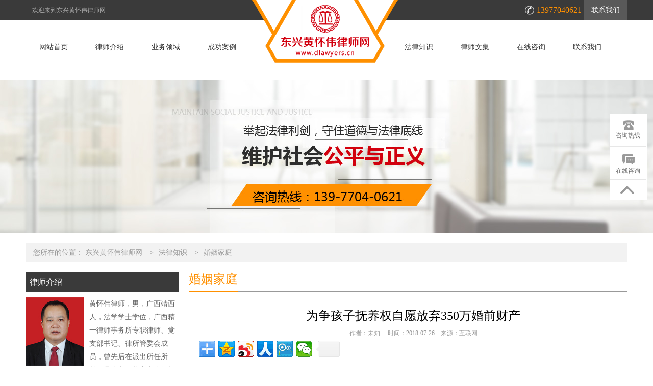

--- FILE ---
content_type: text/html; charset=utf-8
request_url: http://www.dlawyers.cn/lore/hunyin/680941.html
body_size: 4767
content:
<!DOCTYPE html>
<html lang="zh-cn">
<head>
    <meta charset="UTF-8">
    <title>为争孩子抚养权自愿放弃350万婚前财产 - 东兴黄怀伟律师网</title>
    <meta name="keywords" content="自愿 放弃 婚前财产" />
    <meta name="description" content="　　为争孩子抚养权，年轻的公司副总裁自愿放弃价值近350万元的婚前房产，还给女方婚后财产折价款360万元。记者昨天获悉，经通州法院调解双方离婚，副总裁如愿获得孩子抚养权。　　据了解，陈先生现年34岁，因工..." />
    <meta name="HandheldFriendly" content="true" />
    <meta http-equiv="X-UA-Compatible" content="IE=edge">
    <meta name="applicable-device" content="pc" />
    <link type="text/css" rel="stylesheet" href="https://css.wanglv.vip/css/basic.min.css">
    <link type="text/css" rel="stylesheet" href="https://css.wanglv.vip/tpl/pc/JD_PC115/css/index.min.css">
    <link type="text/css" rel="stylesheet" href="https://css.wanglv.vip/tpl/pc/JD_PC_I_001/css/tpl-32.min.css">
    <script type="text/javascript" src="https://js.wanglv.vip/js/jquery.min.js"></script>
    <script type="text/javascript" src="https://js.wanglv.vip/js/basic.js"></script>

</head>

<body >
    <div class="wrap">
        <div class="grid">
            <div class="col w1180">
            <div class="logo">
	<a href="/"><img src="https://d03.wanglv.vip/images/upload/site/28815/default/2018/09/20180911095849.png" onerror="javascript:onError(this, 'https://img1.wanglv.vip/tpl/pc/JD_PC115/images/logo.png');" alt="东兴黄怀伟律师网"></a>
</div>            </div>
        </div>
    </div>
    <div class="wrap header">
        <div class="grid">
            <div class="col w1180">
                            <div>
	<div class="tools" >
		<span> 欢迎来到东兴黄怀伟律师网</span>
	</div>
	<div class="phone">
		<span class="number"><img src="https://img3.wanglv.vip/tpl/pc/JD_PC115/images/icon-phone.jpg">13977040621</span>
		<a href="/contact/">联系我们</a>
	</div>
</div>            </div>
        </div>
    </div>
    <div class="wrap menu">
        <div class="grid">
            <div class="col w1180">
                <div class="menu">
	<ul class="nav">
		<li class="nav-item"><a href="/">网站首页</a></li>
		 <li  class='nav-item  '>
			<a href="/info/" >律师介绍</a>
			<ul class="sec">
			<li>
				<a href="/corpus/" class="sec-item" >律师文集</a>
				</li>			</ul>		</li><li  class='nav-item  '>
			<a href="/service/" >业务领域</a>
					</li><li  class='nav-item  fourth'>
			<a href="/case/" >成功案例</a>
					</li><li  class='nav-item  '>
			<a href="/lore/" >法律知识</a>
			<ul class="sec">
			<li>
				<a href="/lore/fangchan/" class="sec-item" >房产纠纷</a>
				</li><li>
				<a href="/lore/gongshang/" class="sec-item" >劳动工伤</a>
				</li><li>
				<a href="/lore/hunyin/" class="sec-item" >婚姻家庭</a>
				</li><li>
				<a href="/lore/xingshi/" class="sec-item" >刑事辩护</a>
				</li><li>
				<a href="/lore/jianzhugongcheng/" class="sec-item" >建筑工程</a>
				</li><li>
				<a href="/lore/laodong/" class="sec-item" >劳动纠纷</a>
				</li><li>
				<a href="/lore/dispute/" class="sec-item" >经济纠纷</a>
				</li><li>
				<a href="/lore/zdcq/" class="sec-item" >征地拆迁</a>
				</li>			</ul>		</li><li  class='nav-item  '>
			<a href="/corpus/" >律师文集</a>
					</li><li  class='nav-item  '>
			<a href="/ask/" >在线咨询</a>
					</li><li  class='nav-item  '>
			<a href="/contact/" >联系我们</a>
					</li>	</ul>
</div>              </div>
        </div>
    </div>
    <div class="wrap adjacent">
        <div class="grid over">
            <div class="col">
<div class="_inline-header-banner">
                <div class="bg" style="background-image:url(https://d03.wanglv.vip/images/upload/site/28815/default/2018/09/20180911095846.jpg)" alt="婚姻家庭"></div>
</div>




            </div>
        </div>
    </div>
    <div class="wrap">
        <div class="grid">
            <div class="col w1180">
<div class="_inline-location">
    <p>您所在的位置：
            <span>
                <a href="/ ">东兴黄怀伟律师网</a>
            </span>
                    <span><i>&gt</i><a href="/lore/">法律知识</a> </span><span><i>&gt</i><a href="/lore/hunyin/">婚姻家庭</a> </span>    </p>
</div>            </div>
        </div>
    </div>
    <div class="wrap w1180" data-nesting="1" style="margin-bottom: 100px;">
        <div class="wrap w300">
            <div class="grid over">
                <div class="col w300">
<div class="_inline-profile">
                <h4 class="_inline-header1">律师介绍</h4>
    <div class="profile-detail">
                    <p>
<a href='/info/'>
                <img src="https://d03.wanglv.vip/images/upload/site/28815/default/2018/07/20180727101517.jpg" alt="黄怀伟律师"></a>
                黄怀伟律师，男，广西靖西人，法学学士学位，广西精一律师事务所专职律师、党支部书记、律所管委会成员，曾先后在派出所任所长、县公安局禁毒大队任教导员、市公安局法制支队、预审监管支队预审大队任大队长。黄律师办理了大量...                <a href="/info/">详细>></a>
            </p>
    </div>
</div>
                </div>
            </div>
            <div class="grid over">
                <div class="col w300">
                <div class="_inline-consult">
    <h4 class="_inline-header1">在线咨询</h4>
    <div class="consult-detail">
        <textarea id="quest_content" cols="30" rows="10" placeholder="请在此处详细描述您遇到的问题及需要获得的帮助" maxlength="500" ></textarea>
        <input type="text" id="quest_name" placeholder="您的称呼：如：李先生，王女士" maxlength="30">
        <input type="text" id="quest_mobile" placeholder="手机号码：严格保护隐私，用于律师与您联系" maxlength="12">
        <input type="text" id="quest_code" placeholder="验证码" class="code" maxlength="4">
        <img src="/ask/index.php?m=Ask&c=Question&a=Verify"
             onclick="this.src='/ask/index.php?m=Ask&c=Question&a=Verify&rnd=' + Math.random();" id="yz_code">
        <button id="questionbtn" class="button">提交咨询</button>
    </div>
    <script src="https://js.wanglv.vip/js/site/ask.js"  charset="utf-8"></script>
</div>                </div>
            </div>
            <div class="grid over">
                <div class="col w300">
<div class="_inline-dynamic">
                <h4 class="_inline-header1">成功案例<span><a href="/case/">更多+</a></span></h4>
    <ul class="dynamic-detail">
                    <a href="/case/549866.html" title="“民警枪杀孕妇案”宣判 广西高院维持死刑判决">
                    <li>“民警枪杀孕妇案”宣判 广西高院维持死刑...</li>
                </a><a href="/case/549864.html" title="男子因抢劫盗窃获刑19年">
                    <li>男子因抢劫盗窃获刑19年</li>
                </a><a href="/case/549865.html" title="广西男致两人死亡被执行死刑">
                    <li>广西男致两人死亡被执行死刑</li>
                </a><a href="/case/549867.html" title="老人与人争吵次日病发死亡，争吵者被判担责10%">
                    <li>老人与人争吵次日病发死亡，争吵者被判担责...</li>
                </a>    </ul>
</div>                </div>
            </div>
            <div class="grid over">
                <div class="col w300">
<div class="_inline-concat">
                <h4 class="_inline-header1">联系我们</h4>
    <div class="concat-detail">
	            <p>律师姓名：黄怀伟律师</p>				<p>手机号码：13977040621</p>				<p>执业证号：14506201610283361</p>		<p>执业律所：广西精一律师事务所</p>		<p>联系地址：广西防城港市北部湾大道阳光海岸碧海新天7号楼8楼803A室</p>    </div>
</div>                </div>
            </div>
        </div>
        <div class="wrap w860">
            <div class="grid over">
                <div class="col w860">
<div class="_inline-corpus-r">
    <div class="_inline-header2">
        <h4>婚姻家庭</h4>
    </div>
    <div class="corpus-detail" >
        <h3>为争孩子抚养权自愿放弃350万婚前财产            <time>作者：未知&nbsp;&nbsp;&nbsp;&nbsp; 时间：2018-07-26&nbsp;&nbsp;&nbsp;&nbsp;来源：互联网 </time>
        </h3>
            <!-- 分享开始 --> 
                                        <div class="bdsharebuttonbox">
                <a href="#" class="bds_more" data-cmd="more"></a>
                <a title="分享到QQ空间" href="#" class="bds_qzone" data-cmd="qzone"></a><a title="分享到新浪微博" href="#" class="bds_tsina" data-cmd="tsina"></a><a title="分享到人人网" href="#" class="bds_renren" data-cmd="renren"></a><a title="分享到腾讯微博" href="#" class="bds_tqq" data-cmd="tqq"></a><a title="分享到微信" href="#" class="bds_weixin" data-cmd="weixin"></a>                <a class="bds_count" data-cmd="count"></a>
            </div>
            <script type="text/javascript">
                window._bd_share_config={"common":{"bdSnsKey":{},"bdText":"","bdMini":"2","bdPic":"","bdle":"0","bdSize":"32"},"share":{}};with(document)0[(getElementsByTagName('head')[0]||body).appendChild(createElement('script')).src='http://bdimg.share.baidu.com/static/api/js/share.js?v=89860593.js?cdnversion='+~(-new Date()/36e5)];
            </script>        
        <p>
	为争孩子抚养权，年轻的公司副总裁自愿放弃价值近350万元的婚前房产，还给女方婚后财产折价款360万元。昨天获悉，经通州法院调解双方离婚，副总裁如愿获得孩子抚养权。</p>
<p>
	据了解，陈先生现年34岁，因工作认识上海人李女士，后李女士来京与陈先生结婚，双方婚后育有一子。陈先生为某网络公司副总裁，收入颇丰的他在京购置了别墅、汽车，还有公司的股权期权，在天津也买了房。加上他婚前在通州购买的一套房产，总资产足有千万。女方在一家公司上班，月收入几千元。</p>
<p>
	首先起诉离婚的是陈先生，他认为夫妻双方性格差异较大，且对待生活价值观差异较大。当时，李女士不同意离婚，法院最终驳回诉求。几个月后，李女士到法院起诉要求离婚。</p>
<p>
	诉讼中，双方均想要孩子的抚养权。陈先生表示，李女士单亲家庭状况和经济收入不利于照看孩子，他表示愿意放弃自己婚前购买的、价值近350万元的房屋所有权，将该房屋赠给李女士，此外婚后财产折价款都给李女士，条件是李女士放弃孩子的抚养权。</p>
<p>
	在法官调解下，双方达成调解方案，陈先生婚前所有的那套房产归李女士，另行给付李女士财产折价款360万元，孩子由陈先生自行抚养，李女士可以探望，寒暑假还可将孩子带回上海。最终双方离婚。</p>             <hr/> <p  class="relief" ><font>免责声明</font>：本网部分文章和信息来源于国际互联网，本网转载出于传递更多信息和学习之目的。如转载稿涉及版权等问题，请立即联系网站所有人，我们会予以更改或删除相关文章，保证您的权利。同时，部分文章和信息会因为法律法规及国家政策的变更失去时效性及指导意义，仅供参考。</p></neq>    </div>
    <a class="next" href="">
            </a>
    <a class="prev" href="/lore/hunyin/680940.html">
        下一篇：为争孩子抚养权自愿放弃350万婚前财产    </a>
</div>                </div>
            </div>
        </div>
    </div>
    <div class="wrap foot">
        <div class="grid">
            <div class="col w1180">
            <div class="foot-left">Copyright&nbsp;©&nbsp;2018&nbsp;www.dlawyers.cn&nbsp;&nbsp;All&nbsp;Rights&nbsp;Reserved.</div>            </div>
        </div>
    </div>
    <div class="plugin-manage" id="plugin-Customs" data-plugin="plugin" data-moduleid="131">
<link type="text/css" rel="stylesheet" href="https://css.wanglv.vip/iplugins/customs/css/customs.css">
<div class="col-plug-right">
                        <div id="side-bar" class="side-pannel side-bar">
                                            <a href="javascript:;" class="text call">
                    <s class="g-icon-call"></s>
                    <span>咨询热线</span>
                    <i style="padding-bottom:10px;">咨询热线<br>
                                                                                <span>13977040621</span>                    </i>
                </a>                                                        <a href="/ask/" class="text survey" target="_blank">
                        <s class="g-icon-survey1"></s>
                        <span>在线咨询</span>
                    </a>
                            <a  class="gotop" style="">
                    <s class="g-icon-top"></s>
                </a>    </div>
</div>

<script type="text/javascript">
    $(function () {
        $(document).on('click', '.gotop', function () {
            $("html,body").animate({scrollTop:0}, 500);
        });
    });
</script>    </div>
<script type="text/javascript" src="/tongji/?action=content&id=680941&moduleid=112&hits=115"></script>

</body>
</html>

--- FILE ---
content_type: text/html; charset=UTF-8
request_url: http://www.dlawyers.cn/tongji/?action=content&id=680941&moduleid=112&hits=115
body_size: 83
content:
var HITS_CONTENT ="131";$("#Hits-Content").html(131);

--- FILE ---
content_type: text/css
request_url: https://css.wanglv.vip/tpl/pc/JD_PC_I_001/css/tpl-32.min.css
body_size: 5601
content:
body {
    background: none;
}

.redaf {
    background-color: #333;
}

._inline-header-menu {
    height: 50px;
}

._inline-header-menu .menu {
    list-style: none;
    overflow: hidden;
}

._inline-header-menu .menu li {
    float: left;
    width: 118px;
    text-align: center;
    line-height: 50px;
    color: #fff;
    font-size: 16px;
    background-color: #333;
}

._inline-header-menu .menu li.active, ._inline-header-menu .menu li:hover {
    background-color: #3399cc;
}

._inline-header-menu .menu li a {
    color: #fff;
    text-decoration: none;
}

._inline-header-banner .bg {
    height: 300px;
    background-position: center 0;
    background-repeat: no-repeat;
    background-size: cover;
    -webkit-background-size: cover;
    -o-background-size: cover;
}

._inline-location {
    background-color: #f2f2f2;
    height: 36px;
    margin: 20px 0px;
}

._inline-location p {
    padding-left: 15px;
    line-height: 36px;
    color: #999;
}

._inline-location p a {
    color: #999;
}

._inline-location p a:hover {
    color: #ff9000;
	text-decoration:underline;
}

._inline-location i {
    padding: 0 10px;
    font-style: initial;
}

.ad-gallery .ad-controls {
    background-color: #333 !important;
}

.grid.over ._inline-profile,
.grid.over ._inline-concat,
.grid.over ._inline-evaluate,
.grid.over ._inline-calculator,
.grid.over ._inline-consult {
    overflow: hidden;
    padding-bottom: 25px;
    color: #666;
}

._inline-header1 {
    height: 40px;
    line-height: 40px;
    background-color: #3a3a3a;
    color: #fff;
    text-indent: 0.5em;
    font-size: 16px;
    margin-bottom: 10px;
}

._inline-header1 span {
    float: right;
    margin-right: 15px;
    font-size: 12px;
    line-height: 40px;
}

._inline-header1 span a {
    color: #fff;
    text-decoration: none;
    font-size: 12px;
}

._inline-header1 span a:hover {
    text-decoration: underline;
}

._inline-header2 {
    border-bottom: 2px solid #999;
    margin-top: -10px;
    position: relative;
    height: 48px;
}

._inline-header2 h4 {
    border-bottom: 2px solid #ff9000;
    color: #ff9000;
    display: inline;
    line-height: 48px;
    font-size: 24px;
    position: absolute;
}

._inline-profile .profile-detail img {
    float: left;
    width: 115px;
    display: block;
    padding: 0 10px 10px 0;
}

._inline-profile .profile-detail p {
    float: right;
    display: block;
    line-height: 26px;
}

._inline-profile .profile-detail p a {
    color: #ff9000;
}

._inline-profile .profile-detail p a:hover {
    text-decoration: underline;
}

._inline-concat .concat-detail p {
    line-height: 30px;
    color: #666;
}

._inline-consult .consult-detail textarea, ._inline-consult .consult-detail input {
    width: 288px;
    padding: 0;
    border: 1px solid #e0e0e0;
    font-family: "Microsoft YaHei";
    padding: 5px;
    height: 120px;
    background: #f8f8f8;
    border-radius: 2px;
}

._inline-consult .consult-detail input {
    margin-top: 10px;
    height: 24px;
}

._inline-consult .consult-detail input.code {
    width: 178px;
    float: left;
}

._inline-consult .consult-detail img {
    width: 100px;
    height: 36px;
    float: right;
    margin-top: 11px;
}

.button {
    width: 300px;
    padding: 0;
    margin-top: 10px;
    background-color: #ff9000;
    color: #fff;
    line-height: 36px;
    height: 36px;
    text-align: center;
    outline: none;
    border: 0;
    font-family: "Microsoft YaHei";
    cursor: pointer;
    border-radius: 2px;
}

.button:hover {
    background: #ffae00;
}

#selectdown {
    width: 278px;
    background-color: #f8f8f8;
    border-radius: 0;
    padding: 6px 10px;
    height: 21px;
}

._inline-calculator .calculator-detail p {
    margin-top: 10px;
}

._inline-calculator .calculator-detail p.first {
    margin-top: 0;
}

._inline-calculator .calculator-detail select.calculatorType {
    /*height: 36px;*/
    width: 299px;
    border: 1px solid #ccc;
    line-height: 36px;
    font-family: "Microsoft Yahei";
    color: #666;
    vertical-align: middle;
    padding: 8px 5px;
    margin-top: 5px;
    background: #f8f8f8;
}

._inline-calculator .calculator-detail input {
    height: 22px;
    line-height: 22px;
    background-color: #f8f8f8;
    outline: none;
    border: 1px solid #ccc;
    width: 288px;
    padding: 5px;
    margin-top: 5px;
    border-radius: 2px;
}

._inline-calculator .calculator-detail input.checkbox {
    width: 15px;
    height: 15px;
    vertical-align: middle;
}

._inline-evaluate .evaluate-detail p {
    border-bottom: 1px dashed #d6d6d6;
    padding: 10px 0;
    position: relative;
    padding-left: 20px;
}

._inline-evaluate .evaluate-detail p:before {
    content: '·';
    font-size: 12px;
    font-weight: 700;
    color: #999;
    position: absolute;
    margin: 0px 0 0 -15px;
}

._inline-evaluate .evaluate-detail p span {
    display: block;
    margin-top: 5px;
    font-size: 12px;
    color: #ccc;
}

._inline-evaluate .evaluate-detail p span small {
    margin-left: 15px;
}

._inline-evaluate .evaluate-detail p:first-child {
    padding-top: 0px;
}

._inline-dynamic .dynamic-detail {
    list-style: none;
    padding-bottom: 20px;
}

._inline-dynamic .dynamic-detail li {
    color: #666;
    font-size: 14px;
    display: block;
    white-space: nowrap;
    overflow: hidden;
    text-overflow: ellipsis;
    border-bottom: 1px dashed #d6d6d6;
    line-height: 36px;
}

._inline-dynamic .dynamic-detail li:before {
    content: '·';
    margin-right: 10px;
    font-weight: 700;
    color: #999;
    font-size: 10px;
}

._inline-dynamic .dynamic-detail a li {
    color: #666;
}

._inline-dynamic .dynamic-detail a:hover li {
    color: #ff9000;
	text-decoration:underline;
}

._inline-footer-link {
    padding: 50px 0;
    overflow: hidden;
}

._inline-footer-link .link2 {
    list-style: none;
    display: block;
    overflow: hidden;
}

._inline-footer-link .link2 li {
    float: left;
    border: 1px solid #5a5a5a;
    width: 118px;
    line-height: 24px;
    font-size: 14px;
    text-align: center;
    color: #999;
    background-color: #3d3d3d;
    margin: 10px 10px 0 0;
}

._inline-copyright .copyright-info {
    color: #999;
    width: 730px;
    float: right;
    padding: 30px 0;
    line-height: 24px;
}

._inline-copyright img {
    float: left;
}

/* _inline-calculator -- over~~~》》》》》》》》》》》》》》》》》》》》》》》》》》》》》》》》》》》》》》》》》》 */
/* _inline-calculator -- over~~~》》》》》》》》》》》》》》》》》》》》》》》》》》》》》》》》》》》》》》》》》》 */
/* _inline-calculator -- over~~~》》》》》》》》》》》》》》》》》》》》》》》》》》》》》》》》》》》》》》》》》》 */
._inline-calculator-r .calculator-detail {
    background-image: url(../images/calculator-bg.png);
    background-repeat: no-repeat;
    background-position: 20px 0;
    height: 454px;
    position: relative;
    width: 622px;
    margin: 0 auto;
    margin-top: 20px;
}

._inline-calculator-r .calculator-detail p {
    width: 500px;
    margin-top: 20px;
    height: 36px;
    text-align: right;
}

._inline-calculator-r .calculator-detail p:first-child {
    padding-top: 50px;
}

._inline-calculator-r .calculator-detail p span {
    line-height: 36px;
}

._inline-calculator-r .calculator-detail p input {
    background-color: #fff;
    width: 298px;
    height: 34px;
    border: 1px solid #f6a936;
    border-color: #f6a936;
    border-radius: 4px;
    text-indent: 1em;
}

._inline-calculator-r .calculator-detail p select {
    border: 1px solid #f6a936;
    border-radius: 4px;
    height: 34px;
    line-height: 34px;
    width: 298px;
    font-family: "Microsoft YaHei";
    text-indent: 1em;
}

._inline-calculator-r .calculator-detail p .checkbox {
    display: inline-block;
    width: 15px;
    height: 15px;
}

._inline-calculator-r .calculator-detail p .button {
    margin-top: 0;
    cursor: pointer;
}

/* _inline-charge -- over~~~》》》》》》》》》》》》》》》》》》》》》》》》》》》》》》》》》》》》》》》》》》 */
/* _inline-charge -- over~~~》》》》》》》》》》》》》》》》》》》》》》》》》》》》》》》》》》》》》》》》》》 */
/* _inline-charge -- over~~~》》》》》》》》》》》》》》》》》》》》》》》》》》》》》》》》》》》》》》》》》》 */
._inline-charge-r .charge-detail {
    margin-top: 20px;
    background-image: url(../images/charge-bg.png);
    background-repeat: no-repeat;
    background-position: 20px 0;
    height: 1431px;
    position: relative;
}

/* _inline-concat -- over~~~》》》》》》》》》》》》》》》》》》》》》》》》》》》》》》》》》》》》》》》》》》 */
/* _inline-concat -- over~~~》》》》》》》》》》》》》》》》》》》》》》》》》》》》》》》》》》》》》》》》》》 */
/* _inline-concat -- over~~~》》》》》》》》》》》》》》》》》》》》》》》》》》》》》》》》》》》》》》》》》》 */
._inline-concat-r .concat-list {
    margin-left: 50px;
    margin-top: 30px;
    padding-right: 20px;
}

._inline-concat-r .concat-list li {
    border-bottom: 1px dashed #e5e5e5;
    list-style: none;
    background-color: transparent;
    margin: 5px 0;
    padding: 10px 0 10px 0;
    line-height: 30px;
    height: 30px;
}

._inline-concat-r .concat-list li span {
    width: 30px;
    height: 30px;
    background-color: transparent;
    border-radius: 30px;
    line-height: 30px;
    background-image: url(../../../../images/tpl/pc/concat_list.png);
    color: #666;
    margin-left: -40px;
    float: left;
}

._inline-concat-r .concat-list li span.qq {
    background-position: 0px 0px;
}

._inline-concat-r .concat-list li span.tel {
    background-position: 0px -50px;
}

._inline-concat-r .concat-list li span.phone {
    background-position: 0px -100px;
}

._inline-concat-r .concat-list li span.fax {
    background-position: 0px -150px;
}

._inline-concat-r .concat-list li span.mail {
    background-position: 0px -200px;
}

._inline-concat-r .concat-list li span.org {
    background-position: 0px -250px;
}

._inline-concat-r .concat-list li span.num {
    background-position: 0px -300px;
}

._inline-concat-r .concat-list li span.address {
    background-position: 0px -350px;
}

._inline-concat-r .concat-list li span.fa.fa-mobile {
    font-size: 1.5em;
}

._inline-concat-r .concat-list li p {
    float: left;
    line-height: 30px;
    color: #666;
}

._inline-concat-r .map {
    height: 500px;
    border: 1px solid #e0e0e0;
    margin-top: 50px;
    margin-left: 20px;
    width: 820px;
}

/* _inline-consult -- over~~~》》》》》》》》》》》》》》》》》》》》》》》》》》》》》》》》》》》》》》》》》》 */
/* _inline-consult -- over~~~》》》》》》》》》》》》》》》》》》》》》》》》》》》》》》》》》》》》》》》》》》 */
/* _inline-consult -- over~~~》》》》》》》》》》》》》》》》》》》》》》》》》》》》》》》》》》》》》》》》》》 */
._inline-consult-detail-r .consult-detail {
    margin-top: 30px;
}

._inline-consult-detail-r .consult-detail .question, ._inline-consult-detail-r .consult-detail .answer {
    background-image: url(../../../../images/tpl/pc/wen.png);
    background-position: 0 0;
    background-repeat: no-repeat;
    padding: 20px 10px;
    background-color: #edfbff;
}

._inline-consult-detail-r .consult-detail .question p, ._inline-consult-detail-r .consult-detail .answer p {
    text-indent: 2em;
    line-height: 24px;
}

._inline-consult-detail-r .consult-detail .answer {
    background-image: url(../../../../images/tpl/pc/da.png);
    background-color: #fef1f1;
}

._inline-consult-detail-r .consult-detail a {
    width: 250px;
    height: 46px;
    line-height: 46px;
    text-align: center;
    color: #fff;
    background-color: #3399cc;
    display: block;
    margin: 0 auto;
    margin-top: 50px;
    border-radius: 4px;
}

/* _inline-corpus -- over~~~》》》》》》》》》》》》》》》》》》》》》》》》》》》》》》》》》》》》》》》》》》 */
/* _inline-corpus -- over~~~》》》》》》》》》》》》》》》》》》》》》》》》》》》》》》》》》》》》》》》》》》 */
/* _inline-corpus -- over~~~》》》》》》》》》》》》》》》》》》》》》》》》》》》》》》》》》》》》》》》》》》 */
._inline-corpus-r .corpus-detail {
    border-bottom: 1px dotted #ddd;
    padding: 30px 0;
    padding-left: 20px;
}
._inline-corpus-r .corpus-detail p.relief {
color: #999;
}
._inline-corpus-r .corpus-detail p.relief  font{
color:#999;font-size: 16px;font-weight: bold;
}


._inline-corpus-r .corpus-detail h3 {
    text-align: center;
    font-size: 24px;
    font-weight: 500;
}

._inline-corpus-r .corpus-detail h3 time {
    text-align: center;
    font-size: 12px;
    color: #999;
    display: block;
    font-weight: normal;
    margin-top: 10px;
}

._inline-corpus-r .corpus-detail .abstract {
    background-image: url(../images/abstract.png);
    background-repeat: no-repeat;
    background-position: 0 0;
    padding: 10px 20px;
    text-indent: 2em;
    background-color: #fffafa;
    border: 1px solid #ddd;
    margin: 30px 0;
}

._inline-corpus-r .corpus-detail .photo-img{
	text-align:center;
	padding-right:20px;
}

._inline-corpus-r .corpus-detail .photo-img img{
	max-width:800px;
}

._inline-corpus-r .corpus-detail .abstract p {
    line-height: 26px;
}

._inline-corpus-r .corpus-detail h6 {
    font-size: 16px;
    font-weight: normal;
    text-indent: 2em;
}

._inline-corpus-r .corpus-detail p {
    margin-top: 20px;
    text-indent: 2em;
    line-height: 26px;
}

._inline-corpus-r a.next, ._inline-corpus-r a.prev {
    display: block;
    margin-top: 10px;
    color: #555;
    margin-left: 20px;
}

._inline-corpus-r a.next:hover, ._inline-corpus-r a.prev:hover {
    color: #ff9000;
	text-decoration:underline;
}

/* _inline-consult -- over~~~》》》》》》》》》》》》》》》》》》》》》》》》》》》》》》》》》》》》》》》》》》 */
/* _inline-consult -- over~~~》》》》》》》》》》》》》》》》》》》》》》》》》》》》》》》》》》》》》》》》》》 */
/* _inline-consult -- over~~~》》》》》》》》》》》》》》》》》》》》》》》》》》》》》》》》》》》》》》》》》》 */
._inline-consult-r .consult-online {
    margin-top: 30px;
}

._inline-consult-r .notice {
    background-color: #f8f8f8;
    border: 1px solid #ddd;
    padding: 20px;
    width: 780px;
    margin: 0 auto;
}

._inline-consult-r .notice p {
    line-height: 30px;
}

._inline-consult-r textarea, ._inline-consult-r input {
    padding: 0;
    margin: 0;
    padding: 5px;
    border: 1px solid #ccc;
    display: block;
    margin-top: 20px;
    margin-left: 20px;
    height: 120px;
    font-family: "Microsoft YaHei";
    background: #f8f8f8;
    border-radius: 2px;
}

._inline-consult-r textarea {
    width: 500px;
    line-height: 28px;
}

._inline-consult-r input {
    width: 332px;
    height: 24px;
}

._inline-consult-r input.code {
    width: 212px;
    float: left;
}

._inline-consult-r img {
    width: 100px;
    padding-right: 200px;
    float: left;
    margin-left: 20px;
    margin-top: 20px;
    vertical-align: middle;
    height: 36px;
}

._inline-consult-r button.submit {
    width: 344px;
    padding: 0;
    margin: 75px 0 0 20px;
    background-color: #ff9000;
    color: #fff;
    line-height: 46px;
    height: 46px;
    text-align: center;
    outline: none;
    border: 0;
    font-family: "Microsoft YaHei";
    display: block;
    font-size: 16px;
    border-radius: 5px;
    cursor: pointer;
}

._inline-consult-r button.submit:hover {
    background: #ffae00
}

._inline-consult-r .consult-list {
    margin-top: 50px;
    padding-left: 20px;
}

._inline-consult-r .consult-list .list {
    list-style: none;
}

._inline-consult-r .consult-list .list li {
    margin-top: 20px;
}

._inline-consult-r .consult-list .list .question {
    background-image: url(../../../../images/tpl/pc/wen.png);
    background-position: 0 0;
    background-repeat: no-repeat;
    padding: 20px 10px;
    background-color: #edfbff;
}

._inline-consult-r .consult-list .list .answer {
    background-image: url(../../../../images/tpl/pc/wen.png);
    background-position: 0 0;
    background-repeat: no-repeat;
    padding: 20px 10px 5px;
    background-color: #edfbff;
}

._inline-consult-r .consult-list .list .question p, ._inline-consult-r .consult-list .list .answer p {
    text-indent: 2em;
    line-height: 24px;
}

._inline-consult-r .consult-list .list .answer {
    background-image: url(../../../../images/tpl/pc/da.png);
    background-color: #fef1f1;
}

._inline-consult-r .consult-list .list .question p, ._inline-consult-r .consult-list .list .answer p {
    padding: 0 20px;
    color: #666;
}

._inline-consult-r .consult-list .list .answer ._inline-author-time {
    text-indent: 0;
    text-align: right;
    color: #999;
    padding-right: 5px;
    font-size: 12px;
    border-top: 1px dashed #ccc;
    padding-top: 5px;
    margin-top: 10px;
}

._inline-consult-r .consult-list .list .answer ._inline-author-time .tel {
    padding-left: 10px;
}

._inline-consult-r .consult-list .list .answer ._inline-author-time .hot {
    color: #F30;
    font-style: normal;
}

/* _inline-entrust -- over~~~》》》》》》》》》》》》》》》》》》》》》》》》》》》》》》》》》》》》》》》》》》 */
/* _inline-entrust -- over~~~》》》》》》》》》》》》》》》》》》》》》》》》》》》》》》》》》》》》》》》》》》 */
/* _inline-entrust -- over~~~》》》》》》》》》》》》》》》》》》》》》》》》》》》》》》》》》》》》》》》》》》 */
._inline-entrust .entrust-detail {
    margin-top: 20px;
    background-image: url(../images/entrust-bg.png);
    background-repeat: no-repeat;
    background-position: 0 0;
    height: 626px;
    position: relative;
}

._inline-entrust .entrust-detail .step1, ._inline-entrust .entrust-detail .step2, ._inline-entrust .entrust-detail .step3, ._inline-entrust .entrust-detail .step4 {
    margin-left: 150px;
    margin-top: 20px;
    height: 150px;
}

._inline-entrust .entrust-detail .step1 h5, ._inline-entrust .entrust-detail .step2 h5, ._inline-entrust .entrust-detail .step3 h5, ._inline-entrust .entrust-detail .step4 h5 {
    color: #3399cc;
    font-size: 20px;
    font-weight: bold;
}

._inline-entrust .entrust-detail .step1 p, ._inline-entrust .entrust-detail .step2 p, ._inline-entrust .entrust-detail .step3 p, ._inline-entrust .entrust-detail .step4 p {
    line-height: 30px;
}

._inline-entrust .entrust-detail .step1 p span, ._inline-entrust .entrust-detail .step2 p span, ._inline-entrust .entrust-detail .step3 p span, ._inline-entrust .entrust-detail .step4 p span {
    font-size: 18px;
    color: #3399cc;
}

._inline-entrust .entrust-detail .step1 h5 {
    padding-top: 30px;
}

._inline-entrust .entrust-detail .step2 {
    padding-top: 40px;
}

._inline-entrust .entrust-detail .step3 {
    padding-top: -20px;
}

._inline-entrust .entrust-detail .step4 {
    padding-top: -10px;
}

/* _inline-page -- over~~~》》》》》》》》》》》》》》》》》》》》》》》》》》》》》》》》》》》》》》》》》》 */
/* _inline-page -- over~~~》》》》》》》》》》》》》》》》》》》》》》》》》》》》》》》》》》》》》》》》》》 */
/* _inline-page -- over~~~》》》》》》》》》》》》》》》》》》》》》》》》》》》》》》》》》》》》》》》》》》 */
/*ul.page {
  list-style: none;
  position: relative;
  width: 650px;
  margin: 0 auto;
  margin-top: 50px;
  overflow: hidden; }
  ul.page span {
    float: left;
    display: inline-block;
    line-height: 31px; }
  ul.page li {
    float: left;
    padding: 5px 12px;
    border: 1px solid #ddd;
    margin: 0 3px;
    font-size: 14px;
    list-style: none;
    cursor: pointer; }
    ul.page li:hover, ul.page li.active {
      border-color: #3399cc;
      background-color: #3399cc;
      color: #fff; }
      ul.page li:hover a, ul.page li.active a {
        color: #fff; }
    ul.page li.active {
      cursor: default; }
    ul.page li a {
      color: #222; }
*/
._inline_page {
    list-style: none;
    position: relative;
    width: auto;
    margin: 0 auto;
    margin-top: 50px;
    overflow: hidden;
    text-align: center;
}

._inline_page ul span {
    display: inline-block;
    line-height: 31px;
}

._inline_page ul li {
    padding: 5px 12px;
    display: inline-block;
    border: 1px solid #ddd;
    margin: 0 3px;
    font-size: 14px;
    list-style: none;
    cursor: pointer;
}

._inline_page ul li:hover, ._inline_page ul li.active {
    border-color: #ff9000;
    background-color: #ff9000;
    color: #fff;
}

._inline_page ul li:hover a, ._inline_page ul li.active a {
    color: #fff;
}

._inline_page ul li.active {
    cursor: default;
}

._inline_page ul li a {
    color: #222;
}

._inline_page ul li.none {
    border: 0;
}

._inline_page ul li.none:hover {
    background-color: transparent;
    color: #826c43;
}

/* _inline-evalute -- over~~~》》》》》》》》》》》》》》》》》》》》》》》》》》》》》》》》》》》》》》》》》》 */
/* _inline-evalute -- over~~~》》》》》》》》》》》》》》》》》》》》》》》》》》》》》》》》》》》》》》》》》》 */
/* _inline-evalute -- over~~~》》》》》》》》》》》》》》》》》》》》》》》》》》》》》》》》》》》》》》》》》》 */
._inline-evaluate-r .evaluate-txt-detail {
    margin: 20px 0 0 20px;
}

._inline-evaluate-r .evaluate-txt-detail p.eval {
    line-height: 60px;
    font-size: 18px;
}

._inline-evaluate-r .evaluate-txt-detail p.eval span {
    color: #3399cc;
    font-weight: 500;
}

._inline-evaluate-r .evaluate-txt-detail textarea, ._inline-evaluate-r .evaluate-txt-detail input {
    padding: 0;
    margin: 0;
    padding-left: 5px;
    border: 1px solid #c5c5c5;
    display: block;
    margin-top: 20px;
    height: 120px;
    line-height: 34px;
    font-family: "Microsoft YaHei";
    border-radius: 2px;
    background: #f8f8f8;
}

._inline-evaluate-r .evaluate-txt-detail textarea {
    width: 460px;
    line-height: 28px;
}

._inline-evaluate-r .evaluate-txt-detail input {
    width: 294px;
    height: 34px;
}

._inline-evaluate-r .evaluate-txt-detail input.code {
    width: 166px;
    height: 34px;
}

._inline-evaluate-r .evaluate-txt-detail button.submit {
    width: 300px;
    padding: 0;
    margin-top: 20px;
    background-color: #ff9000;
    color: #fff;
    line-height: 46px;
    height: 46px;
    text-align: center;
    outline: none;
    border: 0;
    font-family: "Microsoft YaHei";
    display: block;
    font-size: 16px;
    border-radius: 5px;
    cursor: pointer;
}

._inline-evaluate-r .evaluate-txt-detail button.submit:hover {
    background: #ffae00
}

._inline-evaluate-r .evaluate-txt-list {
    margin-top: 50px;
    padding-left: 20px;
}

._inline-evaluate-r .evaluate-txt-list h3.title {
    font-weight: 400;
    color: #404d6d;
    border-bottom: 1px solid #ddd;
    line-height: 55px;
}

._inline-evaluate-r .evaluate-txt-list ul.list {
    list-style: none;
}

._inline-evaluate-r .evaluate-txt-list ul.list li {
    line-height: 24px;
    color: #666;
    font-size: 14px;
    border-bottom: 1px dashed #e5e5e5;
    padding: 20px 0;
}

._inline-evaluate-r .evaluate-txt-list ul.list li:before {
    content: '评语：';
    color: #999;
}

._inline-evaluate-r .evaluate-txt-list ul.list li span {
    /*display:block;
    width:100%;*/
    color: #999;
    text-align: right;
    padding-left: 20px;
    font-size: 12px;
}

._inline-evaluate-r img {
    height: 36px;
    position: absolute;
    margin: -36px 0 0 185px;
}

/* _inline-evalute -- over~~~》》》》》》》》》》》》》》》》》》》》》》》》》》》》》》》》》》》》》》》》》》 */
/* _inline-evalute -- over~~~》》》》》》》》》》》》》》》》》》》》》》》》》》》》》》》》》》》》》》》》》》 */
/* _inline-evalute -- over~~~》》》》》》》》》》》》》》》》》》》》》》》》》》》》》》》》》》》》》》》》》》 */
._inline-business-r .business-txt-detail {
    margin: 30px 0 0 20px;
}

._inline-business-r .summary {
    background-color: #fffbfb;
    padding: 30px 16px 16px;
    margin: 20px 0px;
    font-size: 14px;
    color: #333;
    line-height: 26px;
    border: 1px solid #ddd;
    background-image: url(../images/business.png);
    background-repeat: no-repeat;
    background-position: left top;
    text-indent: 24px;  }

._inline-business-r .business-txt-detail .slist {
    margin-top: 30px;
}

._inline-business-r .business-txt-detail .slist h5 {
    font-size: 18px;
    color: #3a3a3a;
    font-weight: 600;
    line-height: 55px;
}

._inline-business-r .business-txt-detail .slist .detail {
    padding: 20px 20px;
    background-color: #f8f8f8;
    line-height: 30px;
    font-size: 14px;
    color: #333;
    border: 1px solid #eee;
}

._inline-business-r .business-txt-detail .slist .detail p {
    line-height: 26px;
    text-indent: 2em;
    margin-bottom: 10px;
}

._inline-business-r .business-txt-detail .detail {
    color: #333;
    margin-top: 0px;
    padding: 20px 30px;
    background-color: #f8f8f8;
    border: 1px solid #ddd;
}

._inline-business-r .business-txt-detail .detail p {
    line-height: 26px;
    text-indent: 2em;
}

._inline-business-r .business-txt-detail .detail a {
    color: #ff9000;
}

._inline-business-r .business-txt-detail .detail a:hover {
    text-decoration: underline;
}

/* _inline-evalute -- over~~~》》》》》》》》》》》》》》》》》》》》》》》》》》》》》》》》》》》》》》》》》》 */
/* _inline-evalute -- over~~~》》》》》》》》》》》》》》》》》》》》》》》》》》》》》》》》》》》》》》》》》》 */
/* _inline-evalute -- over~~~》》》》》》》》》》》》》》》》》》》》》》》》》》》》》》》》》》》》》》》》》》 */
._inline-case-r .slist {
    list-style: none;
}

._inline-case-r .slist li {
    padding: 5px 20px 20px 25px;
    margin-top: 20px;
    background-color: #f8f8f8;
}

._inline-case-r .slist li h5 {
    color: #333;
    font-size: 18px;
    font-weight: 500;
    line-height: 48px;
}

._inline-case-r .slist li h5:hover {
    color: #404d6d;
    cursor: pointer;
    text-decoration: underline;
}

._inline-case-r .slist li p {
    color: #666;
    line-height: 20px;
}

._inline-case-r .slist li p span {
    display: block;
    color: #999;
    font-size: 12px;
    line-height: 26px;
}

._inline-case-r .slist li p a {
    color: #404d6d;
}

._inline-case-r .slist li p a:hover {
    text-decoration: underline;
}

._inline-case-r .llist {
    list-style: none;
    padding: 20px 20px;
    background-color: #f8f8f8;
    border: 1px solid #eeeeee;
    margin-top: 20px;
}

._inline-case-r .llist li {
    line-height: 32px;
    font-size: 14px;
}

._inline-case-r .llist li a {
    color: #666;
}

._inline-case-r .llist li a:hover {
    color: #ff9000;
    text-decoration: underline;
}

._inline-case-r .llist li:before {
    content: '·';
    font-weight: bold;
    font-size: 14px;
    color: #999;
    margin-right: 10px;
}

._inline-case-r .llist li span {
    float: right;
    margin-right: 15px;
    font-size: 12px;
    color: #999;
}

.list-title-bar {
    overflow: hidden;
    margin-top: 20px;
}

.list-title-bar li {
    float: left;
    list-style: none;
    padding: 0 10px;
    margin-bottom: 10px;
}

.list-title-bar li a {
    padding: 8px 20px;
    display: block;
    color: #666;
    border: 1px solid #ededed;
    border-radius: 3px;
    background: #f5f5f5;
}

.list-title-bar li a:hover {
    background: #666;
    border: 1px solid #666;
    color: #fff;
}

.slist-list {
    padding: 0 10px;
    margin-top: 20px;
}

.list-title {
    height: 20px;
    line-height: 20px;
}

.list-title .in {
    font-size: 18px;
    font-weight: 700;
    float: left;
    border-left: 3px solid #666;
    padding-left: 10px;
    color: #666;
}

.list-title .more {
    float: right;
    color: #999;
    text-decoration: underline;
    font-size: 14px;
}

.list-title .more:hover {
    color: #666;
}

.case-inline-r .slist-list .llist {
    margin-top: 10px;
}

/* _inline-evalute -- over~~~》》》》》》》》》》》》》》》》》》》》》》》》》》》》》》》》》》》》》》》》》》 */
/* _inline-evalute -- over~~~》》》》》》》》》》》》》》》》》》》》》》》》》》》》》》》》》》》》》》》》》》 */
/* _inline-evalute -- over~~~》》》》》》》》》》》》》》》》》》》》》》》》》》》》》》》》》》》》》》》》》》 */
._inline-profile-r .profile-txt-detail {
    margin-top: 30px;
}

._inline-profile-r .profile-txt-detail .detail {
    padding-bottom: 20px;
    border-bottom: 2px solid #404d6d;
    position: relative;
    min-height: 213px;
}

._inline-profile-r .profile-txt-detail .detail:after {
    content: '';
    width: 0;
    height: 0;
    border: 5px solid #404d6d;
    border-color: #404d6d transparent transparent transparent;
    display: block;
    position: absolute;
    bottom: -12px;
    left: 45px;
}

._inline-profile-r .profile-txt-detail .detail .info-photo-pic {
    overflow: hidden;
    float: left;
    border: 5px solid #ddd;
    height: 200px;
}

._inline-profile-r .profile-txt-detail .detail img {
    width: 160px;
    float: left;
}

._inline-profile-r .profile-txt-detail .detail .txt {
    width: 660px;
    padding-left: 20px;
    float: right;
}

._inline-profile-r .profile-txt-detail .detail .txt p {
    line-height: 28px;
    color: #666;
}

._inline-profile-r .profile-txt-detail .detail .txt h3 {
    line-height: 65px;
    background-color: #f8f8f8;
    color: #404d6d;
    padding-left: 20px;
    margin-bottom: 10px;
    font-weight: 600;
}

._inline-profile-r .profile-txt-detail .detail .txt h3 span {
    font-size: 14px;
    font-weight: normal;
    color: #999;
    line-height: 65px;
}

._inline-profile-r .profile-txt-detail .detail .txt h3 mark {
    background-color: #666;
    color: #fff;
    font-weight: normal;
    width: 108px;
    font-size: 12px;
    height: 27px;
    float: right;
    line-height: 27px;
    text-align: center;
    margin: 19px 15px 0 0;
}

._inline-profile-r .profile-txt-detail .list {
    margin-top: 30px;
    padding: 0 20px;
}

._inline-profile-r .profile-txt-detail .list h4 {
    color: #404d6d;
    font-weight: 600 !important;
    font-size: 16px;
}

._inline-profile-r .profile-txt-detail .list .article,
._inline-profile-r .profile-txt-detail .list .txt {
    margin-top: 10px;
    background-color: #f8f8f8;
    padding: 20px 20px;
}

._inline-profile-r .profile-txt-detail .list .article p,
._inline-profile-r .profile-txt-detail .list .txt p {
    line-height: 28px;
}

._inline-profile-r .profile-txt-detail .list .article p:not(:first-child) {
    margin-top: 28px;
}

._inline-profile-r .profile-txt-detail .l-txt {
    margin-top: 20px;
    background-color: #f8f8f8;
    padding: 20px 30px;
}

._inline-profile-r .profile-txt-detail .l-txt p {
    line-height: 28px;
    text-indent: 2em;
    margin-bottom: 20px;
}

._inline-profile-r .profile-txt-detail .l-txt .art-photo {
    text-align: center;
    display: inline-block;
    float: left;
    margin: 0 20px 5px 0;
    color: #666;
    font-size: 12px;
    padding: 10px;
    border: 1px solid #ccc;
    background: #fff;
}

._inline-profile-r .profile-txt-detail .l-txt .art-photo img {
    width: 180px;
    margin-bottom: 3px;
}

._inline-team-r .team-list {
    list-style: none;
}

._inline-team-r .team-list .team-img {
    width: 160px;
    height: 200px;
    float: left;
    overflow: hidden;
}

._inline-team-r .team-list li {
    padding: 30px 20px;
    margin-top: 20px;
    border: 1px solid #ddd;
    overflow: hidden;
}

._inline-team-r .team-list li img {
    float: left;
    width: 160px;
}

._inline-team-r .team-list li .detail {
    float: right;
    width: 630px;
}

._inline-team-r .team-list li .detail h4 {
    font-size: 22px;
    font-weight: 500 !important;
    color: #404d6d;
    padding-bottom: 20px;
}

._inline-team-r .team-list li .detail h4 small {
    margin-left: 15px;
    color: #404d6d;
    font-size: 16px !important;
    font-weight: normal;
}

._inline-team-r .team-list li .detail p {
    line-height: 26px;
    text-indent: 2em;
}

._inline-team-r .team-list li .detail p a {
    display: block;
    width: 100%;
    text-align: right;
    color: #404d6d;
}

._inline-team-r .team-list li .detail p a:hover {
    text-decoration: underline;
}

._inline-team-r .team-list li .detail p a:after {
    content: '';
    width: 0;
    height: 0;
    padding: 0;
    margin: 0;
    display: inline-block;
    border: 5px solid #404d6d;
    border-color: transparent transparent transparent #404d6d;
    margin-left: 5px;
}

.tab-detail-sf {
    margin-top: 30px;
}

.tab-detail-sf .box .tab_menu {
    list-style: none;
    overflow: hidden;
    /*height: 50px;
    border-bottom: 1px solid #ccc; */
}

.tab-detail-sf .box .tab_menu li {
    display: block;
    /*width: 120px;*/
    padding: 0 20px;
    min-width: 80px;
    text-align: center;
    height: 46px;
    float: left;
    line-height: 46px;
    background-color: #fff;
    border: 1px solid #ccc;
    color: #333;
    cursor: pointer;
    margin: 3px;
}

.tab-detail-sf .box .tab_menu li:last-child {
    /*border-right: 1px solid #ccc;*/
}

.tab-detail-sf .box .tab_menu li:hover {
    background: #404d6d;
    color: #fff;
    border: 1px solid #404d6d;
}

.tab-detail-sf .box .tab_menu li.current {
    background: #404d6d;
    color: #FFF;
    border: 1px solid #404d6d;
}

.tab-detail-sf .box .tab_box {
    margin-top: 30px;
}

.tab-detail-sf .box .tab_box .list-box {
    margin-top: 30px;
}

.tab-detail-sf .box .tab_box .list-box .box-title {
    height: 40px;
    border-bottom: 1px solid #ccc;
    font-size: 16px;
    clear: both;
}

.tab-detail-sf .box .tab_box .list-box .box-title h4 {
    height: 40px;
    line-height: 40px;
    border-bottom: 1px solid #404d6d;
    display: inline-block;
    font-size: 16px;
    color: #404d6d;
    font-weight: 600 !important;
}

.tab-detail-sf .box .tab_box .list-box p {
    line-height: 28px;
    padding: 0 20px;
    color: #333;
    margin-top: 20px;
}

._inline_presence .presence-detail .inline-persence-slide ul {
    height: 204px;
}

._inline_presence .presence-detail .inline-persence-slide ul li {
    height: 204px;
    width: 300px;
    list-style: none;
}

._inline_presence .presence-detail .inline-persence-slide ul li img {
    display: block;
    width: 100%;
    height: auto;
    margin: 0 auto;
}

/*  付费咨询 开始 */
/*  付费咨询 开始 */
/*  付费咨询 开始 */
._inline-pay-consult-r .inline-consult-detail .consult-tips {
    background: #f7f7f7;
    border: 1px solid #eee;
    border-radius: 3px;
    padding: 20px;
    color: #666;
    line-height: 24px;
    font-size: 14px;
    margin: 40px 60px 0 20px;
}

._inline-pay-consult-r .inline-consult-detail .consult-tips em {
    font-size: 20px;
    color: red;
    font-style: normal;
    font-weight: bold;
}

._inline-pay-consult-r .inline-consult-detail .consult-flow {
    margin: 20px 60px;
    height: 113px;
}

._inline-pay-consult-r .inline-consult-detail .consult-flow .flow-img {
    width: 87px;
    height: 113px;
    background-size: 87px;
    background-position: center;
    background-repeat: no-repeat;
    float: left;
}

._inline-pay-consult-r .inline-consult-detail .consult-flow .flow-img.flow-first {
    background-image: url(https://img1.wanglv.vip/images/wanglv/Home/flow1.png);
}

._inline-pay-consult-r .inline-consult-detail .consult-flow .flow-img p {
    text-align: center;
    color: #f90;
}

._inline-pay-consult-r .inline-consult-detail .consult-flow .flow-next {
    float: left;
    width: 87px;
    height: 87px;
    margin: 0 20px;
}

._inline-pay-consult-r .inline-consult-detail .consult-from {
    border-top: 1px dotted #999;
    margin-left: 30px;
    padding-top: 20px;
}

._inline-pay-consult-r .inline-consult-detail .consult-from .list {
    margin-top: 20px;
}

._inline-pay-consult-r .inline-consult-detail .consult-from .list textarea, ._inline-pay-consult-r .inline-consult-detail .consult-from .list input {
    border: 1px solid #c5c5c5;
    border-radius: 2px;
    font-size: 14px;
    font-family: "Microsoft YaHei" !important;
    outline: none;
    padding: 0 5px;
    color:#666;
    background-color: #f8f8f8;
}

._inline-pay-consult-r .inline-consult-detail .consult-from .list textarea:focus, ._inline-pay-consult-r .inline-consult-detail .consult-from .list input:focus {
    border-color: #3399cc;
}

._inline-pay-consult-r .inline-consult-detail .consult-from .list textarea {
    height: 165px;
    width: 630px;
    line-height: 26px;
}

._inline-pay-consult-r .inline-consult-detail .consult-from .list input {
    line-height: 34px;
    width: 338px;
    height: 34px;
}

._inline-pay-consult-r .inline-consult-detail .consult-from .list input.auth-code {
    width: 190px;
}

._inline-pay-consult-r .inline-consult-detail .consult-from .list .auth-code-img {
    vertical-align: middle;
    width: 142px;
    height: 36px;
}

._inline-pay-consult-r .inline-consult-detail .consult-from .list button {
    width: 350px;
    outline: 0;
    border: 0;
    border-radius: 4px;
    color: #fff;
    line-height: 36px;
    height: 36px;
    text-align: center;
    font-size: 16px;
    background-color: #3399cc;
    font-family: "Microsoft YaHei" !important;
    cursor: pointer;
}

._inline-pay-consult-r .inline-consult-detail .consult-from .list .ref {
    margin-left: 20px;
    font-size: 14px;
    color: #000;
}

._inline-pay-consult-r .inline-consult-detail .consult-from .list .ref em {
    font-size: 20px;
    color: red;
    font-style: normal;
    font-weight: bold;
}

._inline-pay-consult-r .consult-list {
    margin-top: 50px;
    padding-left: 20px;
}

._inline-pay-consult-r .consult-list .list {
    list-style: none;
}

._inline-pay-consult-r .consult-list .list li {
    margin-top: 20px;
}

._inline-pay-consult-r .consult-list .list .question, ._inline-pay-consult-r .consult-list .list .answer {
    background-image: url(../../../../images/tpl/pc/wen.png);
    background-position: 0 0;
    background-repeat: no-repeat;
    padding: 20px 10px;
    background-color: #edfbff;
}

._inline-pay-consult-r .consult-list .list .question p, ._inline-pay-consult-r .consult-list .list .answer p {
    text-indent: 2em;
    line-height: 24px;
}

._inline-pay-consult-r .consult-list .list .answer {
    background-image: url(../../../../images/tpl/pc/da.png);
    background-color: #fef1f1;
}
/*  付费咨询 结束 */

/** 业务领域添加列表页start  **/
._inline-business-r  .service-article {
	padding-top:20px;
}

._inline-business-r .business-txt-detail .business-slist {
	  height: auto;
	  max-height: 308px;
	  overflow: hidden;
	  padding-bottom: 40px;
	  position: relative;
	  margin-top: 30px;
}
._inline-business-r .business-txt-detail .business-slist.show-more{
  overflow: visible;
  max-height: inherit;
}

.business-txt-detail .business-slist .show_more{
   position: absolute;
   bottom: 0;
   z-index: 1;
   width: 838px;
   height: 40px;
   left: 0;
   background-color: #f8f8f8;
   border-left:1px solid #eee;
   border-right:1px solid #eee;
   border-bottom:1px solid #eee;
}
.business-txt-detail .business-slist .show_more #show-more{
    height: 30px;
    line-height: 30px;
    width: 120px;
    background-color: #666;
    border: 0;
    border-radius: 4px;
    outline: none;
    color: #fff;
    text-align: center;
    font-size: 13px;
    margin: 0 auto;
    display: block;
    transition: background-color .25s;
    cursor: pointer;
}
.business-txt-detail .business-slist .show_more #show-more:hover{
	background-color: #666;
}
/** 业务领域添加列表页end  **/

/** 20181122 添加视频 */ ._inline-case-r .newlist { padding:20px;} ._inline-case-r .newlist li { vertical-align:top; margin-bottom:40px; min-height:134px;} ._inline-case-r .newlist .nl-wrap .nl-pic {width:220px; height:134px; float:left; margin-right:20px;} ._inline-case-r .newlist .nl-wrap .nl-pic a {display:block;position:relative;background: #000;} ._inline-case-r .newlist .nl-wrap .nl-pic a img {width:220px;height:134px;opacity: 0.5;} ._inline-case-r .newlist .nl-wrap .nl-pic a i {position: absolute; left: 50%; top: 50%; margin-top: -23px; margin-left: -23px;  z-index: 2; width: 46px; height: 46px;  display: inline-block;  background: url(../../JD_PC_I_003/images/play-big.png) no-repeat;  background-size: 100%;} ._inline-case-r .newlist .nl-wrap p { font-size:14px; color:#999; margin-bottom:10px;}